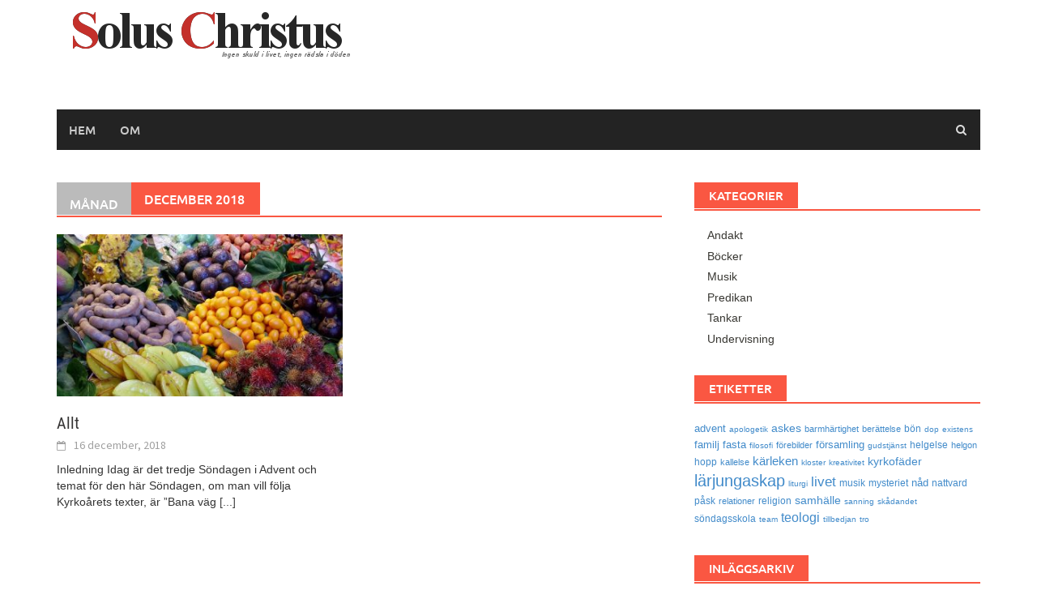

--- FILE ---
content_type: text/html; charset=UTF-8
request_url: https://www.soluschristus.se/2018/12/
body_size: 9975
content:
<!DOCTYPE html><html
lang=sv-SE><head><meta
charset="UTF-8"><meta
name="viewport" content="width=device-width, initial-scale=1"><link
rel=profile href=http://gmpg.org/xfn/11><link
rel=pingback href=https://www.soluschristus.se/xmlrpc.php><title>december 2018 &#8211; Solus Christus</title><meta
name='robots' content='max-image-preview:large'><style>img:is([sizes="auto" i], [sizes^="auto," i]){contain-intrinsic-size:3000px 1500px}</style><link
rel=alternate type=application/rss+xml title="Solus Christus &raquo; Webbflöde" href=https://www.soluschristus.se/feed/ ><link
rel=alternate type=application/rss+xml title="Solus Christus &raquo; Kommentarsflöde" href=https://www.soluschristus.se/comments/feed/ > <script>/*<![CDATA[*/window._wpemojiSettings={"baseUrl":"https:\/\/s.w.org\/images\/core\/emoji\/16.0.1\/72x72\/","ext":".png","svgUrl":"https:\/\/s.w.org\/images\/core\/emoji\/16.0.1\/svg\/","svgExt":".svg","source":{"concatemoji":"https:\/\/www.soluschristus.se\/wp-includes\/js\/wp-emoji-release.min.js"}};
/*! This file is auto-generated */
!function(s,n){var o,i,e;function c(e){try{var t={supportTests:e,timestamp:(new Date).valueOf()};sessionStorage.setItem(o,JSON.stringify(t))}catch(e){}}function p(e,t,n){e.clearRect(0,0,e.canvas.width,e.canvas.height),e.fillText(t,0,0);var t=new Uint32Array(e.getImageData(0,0,e.canvas.width,e.canvas.height).data),a=(e.clearRect(0,0,e.canvas.width,e.canvas.height),e.fillText(n,0,0),new Uint32Array(e.getImageData(0,0,e.canvas.width,e.canvas.height).data));return t.every(function(e,t){return e===a[t]})}function u(e,t){e.clearRect(0,0,e.canvas.width,e.canvas.height),e.fillText(t,0,0);for(var n=e.getImageData(16,16,1,1),a=0;a<n.data.length;a++)if(0!==n.data[a])return!1;return!0}function f(e,t,n,a){switch(t){case"flag":return n(e,"\ud83c\udff3\ufe0f\u200d\u26a7\ufe0f","\ud83c\udff3\ufe0f\u200b\u26a7\ufe0f")?!1:!n(e,"\ud83c\udde8\ud83c\uddf6","\ud83c\udde8\u200b\ud83c\uddf6")&&!n(e,"\ud83c\udff4\udb40\udc67\udb40\udc62\udb40\udc65\udb40\udc6e\udb40\udc67\udb40\udc7f","\ud83c\udff4\u200b\udb40\udc67\u200b\udb40\udc62\u200b\udb40\udc65\u200b\udb40\udc6e\u200b\udb40\udc67\u200b\udb40\udc7f");case"emoji":return!a(e,"\ud83e\udedf")}return!1}function g(e,t,n,a){var r="undefined"!=typeof WorkerGlobalScope&&self instanceof WorkerGlobalScope?new OffscreenCanvas(300,150):s.createElement("canvas"),o=r.getContext("2d",{willReadFrequently:!0}),i=(o.textBaseline="top",o.font="600 32px Arial",{});return e.forEach(function(e){i[e]=t(o,e,n,a)}),i}function t(e){var t=s.createElement("script");t.src=e,t.defer=!0,s.head.appendChild(t)}"undefined"!=typeof Promise&&(o="wpEmojiSettingsSupports",i=["flag","emoji"],n.supports={everything:!0,everythingExceptFlag:!0},e=new Promise(function(e){s.addEventListener("DOMContentLoaded",e,{once:!0})}),new Promise(function(t){var n=function(){try{var e=JSON.parse(sessionStorage.getItem(o));if("object"==typeof e&&"number"==typeof e.timestamp&&(new Date).valueOf()<e.timestamp+604800&&"object"==typeof e.supportTests)return e.supportTests}catch(e){}return null}();if(!n){if("undefined"!=typeof Worker&&"undefined"!=typeof OffscreenCanvas&&"undefined"!=typeof URL&&URL.createObjectURL&&"undefined"!=typeof Blob)try{var e="postMessage("+g.toString()+"("+[JSON.stringify(i),f.toString(),p.toString(),u.toString()].join(",")+"));",a=new Blob([e],{type:"text/javascript"}),r=new Worker(URL.createObjectURL(a),{name:"wpTestEmojiSupports"});return void(r.onmessage=function(e){c(n=e.data),r.terminate(),t(n)})}catch(e){}c(n=g(i,f,p,u))}t(n)}).then(function(e){for(var t in e)n.supports[t]=e[t],n.supports.everything=n.supports.everything&&n.supports[t],"flag"!==t&&(n.supports.everythingExceptFlag=n.supports.everythingExceptFlag&&n.supports[t]);n.supports.everythingExceptFlag=n.supports.everythingExceptFlag&&!n.supports.flag,n.DOMReady=!1,n.readyCallback=function(){n.DOMReady=!0}}).then(function(){return e}).then(function(){var e;n.supports.everything||(n.readyCallback(),(e=n.source||{}).concatemoji?t(e.concatemoji):e.wpemoji&&e.twemoji&&(t(e.twemoji),t(e.wpemoji)))}))}((window,document),window._wpemojiSettings);/*]]>*/</script> <style id=wp-emoji-styles-inline-css>img.wp-smiley,img.emoji{display:inline !important;border:none !important;box-shadow:none !important;height:1em !important;width:1em !important;margin:0
0.07em !important;vertical-align:-0.1em !important;background:none !important;padding:0
!important}</style><link
rel=stylesheet id=wp-block-library-css href=https://www.soluschristus.se/wp-includes/css/dist/block-library/style.min.css?x21008 type=text/css media=all><style id=wp-block-library-theme-inline-css>.wp-block-audio :where(figcaption){color:#555;font-size:13px;text-align:center}.is-dark-theme .wp-block-audio :where(figcaption){color:#ffffffa6}.wp-block-audio{margin:0
0 1em}.wp-block-code{border:1px
solid #ccc;border-radius:4px;font-family:Menlo,Consolas,monaco,monospace;padding:.8em 1em}.wp-block-embed :where(figcaption){color:#555;font-size:13px;text-align:center}.is-dark-theme .wp-block-embed :where(figcaption){color:#ffffffa6}.wp-block-embed{margin:0
0 1em}.blocks-gallery-caption{color:#555;font-size:13px;text-align:center}.is-dark-theme .blocks-gallery-caption{color:#ffffffa6}:root :where(.wp-block-image figcaption){color:#555;font-size:13px;text-align:center}.is-dark-theme :root :where(.wp-block-image figcaption){color:#ffffffa6}.wp-block-image{margin:0
0 1em}.wp-block-pullquote{border-bottom:4px solid;border-top:4px solid;color:currentColor;margin-bottom:1.75em}.wp-block-pullquote cite,.wp-block-pullquote footer,.wp-block-pullquote__citation{color:currentColor;font-size:.8125em;font-style:normal;text-transform:uppercase}.wp-block-quote{border-left:.25em solid;margin:0
0 1.75em;padding-left:1em}.wp-block-quote cite,.wp-block-quote
footer{color:currentColor;font-size:.8125em;font-style:normal;position:relative}.wp-block-quote:where(.has-text-align-right){border-left:none;border-right:.25em solid;padding-left:0;padding-right:1em}.wp-block-quote:where(.has-text-align-center){border:none;padding-left:0}.wp-block-quote.is-large,.wp-block-quote.is-style-large,.wp-block-quote:where(.is-style-plain){border:none}.wp-block-search .wp-block-search__label{font-weight:700}.wp-block-search__button{border:1px
solid #ccc;padding:.375em .625em}:where(.wp-block-group.has-background){padding:1.25em 2.375em}.wp-block-separator.has-css-opacity{opacity:.4}.wp-block-separator{border:none;border-bottom:2px solid;margin-left:auto;margin-right:auto}.wp-block-separator.has-alpha-channel-opacity{opacity:1}.wp-block-separator:not(.is-style-wide):not(.is-style-dots){width:100px}.wp-block-separator.has-background:not(.is-style-dots){border-bottom:none;height:1px}.wp-block-separator.has-background:not(.is-style-wide):not(.is-style-dots){height:2px}.wp-block-table{margin:0
0 1em}.wp-block-table td,.wp-block-table
th{word-break:normal}.wp-block-table :where(figcaption){color:#555;font-size:13px;text-align:center}.is-dark-theme .wp-block-table :where(figcaption){color:#ffffffa6}.wp-block-video :where(figcaption){color:#555;font-size:13px;text-align:center}.is-dark-theme .wp-block-video :where(figcaption){color:#ffffffa6}.wp-block-video{margin:0
0 1em}:root :where(.wp-block-template-part.has-background){margin-bottom:0;margin-top:0;padding:1.25em 2.375em}</style><style id=classic-theme-styles-inline-css>/*! This file is auto-generated */
.wp-block-button__link{color:#fff;background-color:#32373c;border-radius:9999px;box-shadow:none;text-decoration:none;padding:calc(.667em + 2px) calc(1.333em + 2px);font-size:1.125em}.wp-block-file__button{background:#32373c;color:#fff;text-decoration:none}</style><style id=js-archive-list-archive-widget-style-inline-css>/*!***************************************************************************************************************************************************************************************************************************************!*\
  !*** css ./node_modules/css-loader/dist/cjs.js??ruleSet[1].rules[4].use[1]!./node_modules/postcss-loader/dist/cjs.js??ruleSet[1].rules[4].use[2]!./node_modules/sass-loader/dist/cjs.js??ruleSet[1].rules[4].use[3]!./src/style.scss ***!
  \***************************************************************************************************************************************************************************************************************************************/
.js-archive-list a,
.js-archive-list a:focus,
.js-archive-list a:hover{text-decoration:none}.js-archive-list
.loading{display:inline-block;padding-left:5px;vertical-align:middle;width:25px}.jal-hide{display:none}.widget_jaw_widget ul.jaw_widget,
ul.jaw_widget ul,
body .wp-block-js-archive-list-archive-widget ul.jaw_widget,
body .wp-block-js-archive-list-archive-widget ul.jaw_widget ul,
body
ul.jaw_widget{list-style:none;margin-left:0;padding-left:0}.widget_jaw_widget ul.jaw_widget li,
.wp-block-js-archive-list-archive-widget ul.jaw_widget li,
.jaw_widget ul
li{padding-left:1rem;list-style:none}.widget_jaw_widget ul.jaw_widget li::before,
.wp-block-js-archive-list-archive-widget ul.jaw_widget li::before,
.jaw_widget ul li::before{content:""}.widget_jaw_widget ul.jaw_widget li .post-date,
.wp-block-js-archive-list-archive-widget ul.jaw_widget li .post-date,
.jaw_widget ul li .post-date{padding-left:5px}.widget_jaw_widget ul.jaw_widget li .post-date::before,
.wp-block-js-archive-list-archive-widget ul.jaw_widget li .post-date::before,
.jaw_widget ul li .post-date::before{content:"—";padding-right:5px}.jaw_symbol{margin-right:0.5rem}</style><link
rel=stylesheet id=quotescollection-block-quotes-css href=https://www.soluschristus.se/wp-content/plugins/quotes-collection/blocks/quotes/style.css?x21008 type=text/css media=all><link
rel=stylesheet id=quotescollection-block-random-quote-css href=https://www.soluschristus.se/wp-content/plugins/quotes-collection/blocks/random-quote/style.css?x21008 type=text/css media=all><style id=global-styles-inline-css>/*<![CDATA[*/:root{--wp--preset--aspect-ratio--square:1;--wp--preset--aspect-ratio--4-3:4/3;--wp--preset--aspect-ratio--3-4:3/4;--wp--preset--aspect-ratio--3-2:3/2;--wp--preset--aspect-ratio--2-3:2/3;--wp--preset--aspect-ratio--16-9:16/9;--wp--preset--aspect-ratio--9-16:9/16;--wp--preset--color--black:#000;--wp--preset--color--cyan-bluish-gray:#abb8c3;--wp--preset--color--white:#fff;--wp--preset--color--pale-pink:#f78da7;--wp--preset--color--vivid-red:#cf2e2e;--wp--preset--color--luminous-vivid-orange:#ff6900;--wp--preset--color--luminous-vivid-amber:#fcb900;--wp--preset--color--light-green-cyan:#7bdcb5;--wp--preset--color--vivid-green-cyan:#00d084;--wp--preset--color--pale-cyan-blue:#8ed1fc;--wp--preset--color--vivid-cyan-blue:#0693e3;--wp--preset--color--vivid-purple:#9b51e0;--wp--preset--gradient--vivid-cyan-blue-to-vivid-purple:linear-gradient(135deg,rgba(6,147,227,1) 0%,rgb(155,81,224) 100%);--wp--preset--gradient--light-green-cyan-to-vivid-green-cyan:linear-gradient(135deg,rgb(122,220,180) 0%,rgb(0,208,130) 100%);--wp--preset--gradient--luminous-vivid-amber-to-luminous-vivid-orange:linear-gradient(135deg,rgba(252,185,0,1) 0%,rgba(255,105,0,1) 100%);--wp--preset--gradient--luminous-vivid-orange-to-vivid-red:linear-gradient(135deg,rgba(255,105,0,1) 0%,rgb(207,46,46) 100%);--wp--preset--gradient--very-light-gray-to-cyan-bluish-gray:linear-gradient(135deg,rgb(238,238,238) 0%,rgb(169,184,195) 100%);--wp--preset--gradient--cool-to-warm-spectrum:linear-gradient(135deg,rgb(74,234,220) 0%,rgb(151,120,209) 20%,rgb(207,42,186) 40%,rgb(238,44,130) 60%,rgb(251,105,98) 80%,rgb(254,248,76) 100%);--wp--preset--gradient--blush-light-purple:linear-gradient(135deg,rgb(255,206,236) 0%,rgb(152,150,240) 100%);--wp--preset--gradient--blush-bordeaux:linear-gradient(135deg,rgb(254,205,165) 0%,rgb(254,45,45) 50%,rgb(107,0,62) 100%);--wp--preset--gradient--luminous-dusk:linear-gradient(135deg,rgb(255,203,112) 0%,rgb(199,81,192) 50%,rgb(65,88,208) 100%);--wp--preset--gradient--pale-ocean:linear-gradient(135deg,rgb(255,245,203) 0%,rgb(182,227,212) 50%,rgb(51,167,181) 100%);--wp--preset--gradient--electric-grass:linear-gradient(135deg,rgb(202,248,128) 0%,rgb(113,206,126) 100%);--wp--preset--gradient--midnight:linear-gradient(135deg,rgb(2,3,129) 0%,rgb(40,116,252) 100%);--wp--preset--font-size--small:13px;--wp--preset--font-size--medium:20px;--wp--preset--font-size--large:36px;--wp--preset--font-size--x-large:42px;--wp--preset--spacing--20:0.44rem;--wp--preset--spacing--30:0.67rem;--wp--preset--spacing--40:1rem;--wp--preset--spacing--50:1.5rem;--wp--preset--spacing--60:2.25rem;--wp--preset--spacing--70:3.38rem;--wp--preset--spacing--80:5.06rem;--wp--preset--shadow--natural:6px 6px 9px rgba(0, 0, 0, 0.2);--wp--preset--shadow--deep:12px 12px 50px rgba(0, 0, 0, 0.4);--wp--preset--shadow--sharp:6px 6px 0px rgba(0, 0, 0, 0.2);--wp--preset--shadow--outlined:6px 6px 0px -3px rgba(255, 255, 255, 1), 6px 6px rgba(0, 0, 0, 1);--wp--preset--shadow--crisp:6px 6px 0px rgba(0, 0, 0, 1)}:where(.is-layout-flex){gap:0.5em}:where(.is-layout-grid){gap:0.5em}body .is-layout-flex{display:flex}.is-layout-flex{flex-wrap:wrap;align-items:center}.is-layout-flex>:is(*,div){margin:0}body .is-layout-grid{display:grid}.is-layout-grid>:is(*,div){margin:0}:where(.wp-block-columns.is-layout-flex){gap:2em}:where(.wp-block-columns.is-layout-grid){gap:2em}:where(.wp-block-post-template.is-layout-flex){gap:1.25em}:where(.wp-block-post-template.is-layout-grid){gap:1.25em}.has-black-color{color:var(--wp--preset--color--black) !important}.has-cyan-bluish-gray-color{color:var(--wp--preset--color--cyan-bluish-gray) !important}.has-white-color{color:var(--wp--preset--color--white) !important}.has-pale-pink-color{color:var(--wp--preset--color--pale-pink) !important}.has-vivid-red-color{color:var(--wp--preset--color--vivid-red) !important}.has-luminous-vivid-orange-color{color:var(--wp--preset--color--luminous-vivid-orange) !important}.has-luminous-vivid-amber-color{color:var(--wp--preset--color--luminous-vivid-amber) !important}.has-light-green-cyan-color{color:var(--wp--preset--color--light-green-cyan) !important}.has-vivid-green-cyan-color{color:var(--wp--preset--color--vivid-green-cyan) !important}.has-pale-cyan-blue-color{color:var(--wp--preset--color--pale-cyan-blue) !important}.has-vivid-cyan-blue-color{color:var(--wp--preset--color--vivid-cyan-blue) !important}.has-vivid-purple-color{color:var(--wp--preset--color--vivid-purple) !important}.has-black-background-color{background-color:var(--wp--preset--color--black) !important}.has-cyan-bluish-gray-background-color{background-color:var(--wp--preset--color--cyan-bluish-gray) !important}.has-white-background-color{background-color:var(--wp--preset--color--white) !important}.has-pale-pink-background-color{background-color:var(--wp--preset--color--pale-pink) !important}.has-vivid-red-background-color{background-color:var(--wp--preset--color--vivid-red) !important}.has-luminous-vivid-orange-background-color{background-color:var(--wp--preset--color--luminous-vivid-orange) !important}.has-luminous-vivid-amber-background-color{background-color:var(--wp--preset--color--luminous-vivid-amber) !important}.has-light-green-cyan-background-color{background-color:var(--wp--preset--color--light-green-cyan) !important}.has-vivid-green-cyan-background-color{background-color:var(--wp--preset--color--vivid-green-cyan) !important}.has-pale-cyan-blue-background-color{background-color:var(--wp--preset--color--pale-cyan-blue) !important}.has-vivid-cyan-blue-background-color{background-color:var(--wp--preset--color--vivid-cyan-blue) !important}.has-vivid-purple-background-color{background-color:var(--wp--preset--color--vivid-purple) !important}.has-black-border-color{border-color:var(--wp--preset--color--black) !important}.has-cyan-bluish-gray-border-color{border-color:var(--wp--preset--color--cyan-bluish-gray) !important}.has-white-border-color{border-color:var(--wp--preset--color--white) !important}.has-pale-pink-border-color{border-color:var(--wp--preset--color--pale-pink) !important}.has-vivid-red-border-color{border-color:var(--wp--preset--color--vivid-red) !important}.has-luminous-vivid-orange-border-color{border-color:var(--wp--preset--color--luminous-vivid-orange) !important}.has-luminous-vivid-amber-border-color{border-color:var(--wp--preset--color--luminous-vivid-amber) !important}.has-light-green-cyan-border-color{border-color:var(--wp--preset--color--light-green-cyan) !important}.has-vivid-green-cyan-border-color{border-color:var(--wp--preset--color--vivid-green-cyan) !important}.has-pale-cyan-blue-border-color{border-color:var(--wp--preset--color--pale-cyan-blue) !important}.has-vivid-cyan-blue-border-color{border-color:var(--wp--preset--color--vivid-cyan-blue) !important}.has-vivid-purple-border-color{border-color:var(--wp--preset--color--vivid-purple) !important}.has-vivid-cyan-blue-to-vivid-purple-gradient-background{background:var(--wp--preset--gradient--vivid-cyan-blue-to-vivid-purple) !important}.has-light-green-cyan-to-vivid-green-cyan-gradient-background{background:var(--wp--preset--gradient--light-green-cyan-to-vivid-green-cyan) !important}.has-luminous-vivid-amber-to-luminous-vivid-orange-gradient-background{background:var(--wp--preset--gradient--luminous-vivid-amber-to-luminous-vivid-orange) !important}.has-luminous-vivid-orange-to-vivid-red-gradient-background{background:var(--wp--preset--gradient--luminous-vivid-orange-to-vivid-red) !important}.has-very-light-gray-to-cyan-bluish-gray-gradient-background{background:var(--wp--preset--gradient--very-light-gray-to-cyan-bluish-gray) !important}.has-cool-to-warm-spectrum-gradient-background{background:var(--wp--preset--gradient--cool-to-warm-spectrum) !important}.has-blush-light-purple-gradient-background{background:var(--wp--preset--gradient--blush-light-purple) !important}.has-blush-bordeaux-gradient-background{background:var(--wp--preset--gradient--blush-bordeaux) !important}.has-luminous-dusk-gradient-background{background:var(--wp--preset--gradient--luminous-dusk) !important}.has-pale-ocean-gradient-background{background:var(--wp--preset--gradient--pale-ocean) !important}.has-electric-grass-gradient-background{background:var(--wp--preset--gradient--electric-grass) !important}.has-midnight-gradient-background{background:var(--wp--preset--gradient--midnight) !important}.has-small-font-size{font-size:var(--wp--preset--font-size--small) !important}.has-medium-font-size{font-size:var(--wp--preset--font-size--medium) !important}.has-large-font-size{font-size:var(--wp--preset--font-size--large) !important}.has-x-large-font-size{font-size:var(--wp--preset--font-size--x-large) !important}:where(.wp-block-post-template.is-layout-flex){gap:1.25em}:where(.wp-block-post-template.is-layout-grid){gap:1.25em}:where(.wp-block-columns.is-layout-flex){gap:2em}:where(.wp-block-columns.is-layout-grid){gap:2em}:root :where(.wp-block-pullquote){font-size:1.5em;line-height:1.6}/*]]>*/</style><link
rel=stylesheet id=quotescollection-css href=https://www.soluschristus.se/wp-content/plugins/quotes-collection/css/quotes-collection.css?x21008 type=text/css media=all><link
rel=stylesheet id=parent-style-css href=https://www.soluschristus.se/wp-content/themes/awaken/style.css?x21008 type=text/css media=all><link
rel=stylesheet id=awaken-font-awesome-css href=https://www.soluschristus.se/wp-content/themes/awaken/css/font-awesome.min.css?x21008 type=text/css media=all><link
rel=stylesheet id=bootstrap.css-css href=https://www.soluschristus.se/wp-content/themes/awaken/css/bootstrap.min.css?x21008 type=text/css media=all><link
rel=stylesheet id=awaken-style-css href=https://www.soluschristus.se/wp-content/themes/awaken-child/style.css?x21008 type=text/css media=all><link
rel=stylesheet id=awaken-fonts-css href=https://www.soluschristus.se/wp-content/themes/awaken/css/fonts.css?x21008 type=text/css media=all> <script src=https://www.soluschristus.se/wp-includes/js/jquery/jquery.min.js?x21008 id=jquery-core-js></script> <script src=https://www.soluschristus.se/wp-includes/js/jquery/jquery-migrate.min.js?x21008 id=jquery-migrate-js></script> <script id=quotescollection-js-extra>var quotescollectionAjax={"ajaxUrl":"https:\/\/www.soluschristus.se\/wp-admin\/admin-ajax.php","nonce":"647257f5bf","nextQuote":"N\u00e4sta citat \u00bb","loading":"Laddar...","error":"Fel vid citath\u00e4mtning","autoRefreshMax":"20","autoRefreshCount":"0"};</script> <script src=https://www.soluschristus.se/wp-content/plugins/quotes-collection/js/quotes-collection.js?x21008 id=quotescollection-js></script> <!--[if lt IE 9]> <script src=https://www.soluschristus.se/wp-content/themes/awaken/js/respond.min.js?x21008 id=respond-js></script> <![endif]-->
<!--[if lt IE 9]> <script src=https://www.soluschristus.se/wp-content/themes/awaken/js/html5shiv.js?x21008 id=html5shiv-js></script> <![endif]--><link
rel=https://api.w.org/ href=https://www.soluschristus.se/wp-json/ ><link
rel=EditURI type=application/rsd+xml title=RSD href=https://www.soluschristus.se/xmlrpc.php?rsd> <script>var zoomImagesBase='/wp-content/plugins/wp-fancyzoom/';</script> <script src=/wp-content/plugins/wp-fancyzoom/js-global/FancyZoom.js?x21008></script> <script src=/wp-content/plugins/wp-fancyzoom/js-global/FancyZoomHTML.js?x21008></script> <script src=/wp-content/plugins/wp-fancyzoom/adddomloadevent.js?x21008></script> <script>addDOMLoadEvent(setupZoom);</script> <style>div.entry-content
h1{clear:none}</style></head><body
class="archive date wp-embed-responsive wp-theme-awaken wp-child-theme-awaken-child"><div
id=page class="hfeed site">
<a
class="skip-link screen-reader-text" href=#content>Hoppa till innehåll</a><header
id=masthead class=site-header role=banner><div
class=site-branding><div
class=container><div
class=site-brand-container><div
class=site-logo>
<a
href=https://www.soluschristus.se/ rel=home><img
src=https://www.soluschristus.se/wp-content/uploads/2018/05/cropped-sc-header.png?x21008 alt="Solus Christus"></a></div></div></div></div><div
class=container><div
class=awaken-navigation-container><nav
id=site-navigation class="main-navigation cl-effect-10" role=navigation><div
class=menu><ul>
<li ><a
href=https://www.soluschristus.se/ >Hem</a></li><li
class="page_item page-item-13"><a
href=https://www.soluschristus.se/om/ >Om</a></li></ul></div></nav>
<a
href=# class=navbutton id=main-nav-button>Huvudmeny</a><div
class=responsive-mainnav></div><div
class=awaken-search-button-icon></div><div
class=awaken-search-box-container><div
class=awaken-search-box><form
action=https://www.soluschristus.se/ id=awaken-search-form method=get>
<input
type=text value name=s id=s>
<input
type=submit value=Sök></form></div></div></div></div></header><div
id=content class=site-content><div
class=container><div
class=row><div
class="col-xs-12 col-sm-6 col-md-8 "><section
id=primary class=content-area><main
id=main class=site-main role=main><header
class=archive-page-header><h1 class="archive-page-title"><div
class=archive-title-span>Månad</div>december 2018</h1></header><div
class=row><div
class="col-xs-12 col-sm-6 col-md-6"><article
id=post-2515 class="genaral-post-item post-2515 post type-post status-publish format-standard has-post-thumbnail hentry category-predikan tag-advent tag-larjungaskap tag-livet"><figure
class=genpost-featured-image>
<a
href=https://www.soluschristus.se/2018/12/allt/ title=Allt><img
width=388 height=220 src=[data-uri] data-lazy-type=image data-lazy-src=https://www.soluschristus.se/wp-content/uploads/2018/12/exotic-fruits-388x220.jpg?x21008 class="lazy lazy-hidden attachment-featured size-featured wp-post-image" alt decoding=async fetchpriority=high><noscript><img
width=388 height=220 src=https://www.soluschristus.se/wp-content/uploads/2018/12/exotic-fruits-388x220.jpg?x21008 class="attachment-featured size-featured wp-post-image" alt decoding=async fetchpriority=high></noscript></a></figure><header
class=genpost-entry-header><h2 class="genpost-entry-title entry-title"><a
href=https://www.soluschristus.se/2018/12/allt/ rel=bookmark>Allt</a></h2><div
class=genpost-entry-meta>
<span
class=posted-on><a
href=https://www.soluschristus.se/2018/12/allt/ rel=bookmark><time
class="entry-date published" datetime=2018-12-16T16:44:47+01:00>16 december, 2018</time><time
class=updated datetime=2018-12-16T16:53:46+01:00>16 december, 2018</time></a></span><span
class=byline><span
class="author vcard"><a
class="url fn n" href=https://www.soluschristus.se/author/telimbectar/ >Tomas</a></span></span></div></header><div
class=genpost-entry-content>
Inledning Idag är det tredje Söndagen i Advent och temat för den här Söndagen, om man vill följa Kyrkoårets texter, är ”Bana väg
<a
class=moretag href=https://www.soluschristus.se/2018/12/allt/ > [...]</a></div></article></div><div
class="col-xs-12 col-sm-12 col-md-12"></div></div></main></section></div><div
class="col-xs-12 col-sm-6 col-md-4"><div
id=secondary class=main-widget-area role=complementary><aside
id=categories-4 class="widget widget_categories"><div
class=widget-title-container><h3 class="widget-title">Kategorier</h3></div><ul>
<li
class="cat-item cat-item-7"><a
href=https://www.soluschristus.se/category/andakt/ >Andakt</a>
</li>
<li
class="cat-item cat-item-67"><a
href=https://www.soluschristus.se/category/bocker/ >Böcker</a>
</li>
<li
class="cat-item cat-item-79"><a
href=https://www.soluschristus.se/category/music/ >Musik</a>
</li>
<li
class="cat-item cat-item-3"><a
href=https://www.soluschristus.se/category/predikan/ >Predikan</a>
</li>
<li
class="cat-item cat-item-5"><a
href=https://www.soluschristus.se/category/tankar/ >Tankar</a>
</li>
<li
class="cat-item cat-item-9"><a
href=https://www.soluschristus.se/category/undervisning/ >Undervisning</a>
</li></ul></aside><style scoped>.utcw-2hmbqcg{word-wrap:break-word}.utcw-2hmbqcg span,.utcw-2hmbqcg
a{border-width:0px}.utcw-2hmbqcg span:hover,.utcw-2hmbqcg a:hover{border-width:0px}</style><aside
id=utcw-4 class="widget widget_utcw widget_tag_cloud"><div
class=widget-title-container><h3 class="widget-title">Etiketter</h3></div><div
class="utcw-2hmbqcg tagcloud"><a
class="tag-link-11 utcw-tag utcw-tag-advent" href=https://www.soluschristus.se/tag/advent/ style=font-size:12.682926829268px title="12 topics">advent</a> <a
class="tag-link-87 utcw-tag utcw-tag-apologetik" href=https://www.soluschristus.se/tag/apologetik/ style=font-size:10px title="1 topic">apologetik</a> <a
class="tag-link-19 utcw-tag utcw-tag-askes" href=https://www.soluschristus.se/tag/askes/ style=font-size:14.390243902439px title="19 topics">askes</a> <a
class="tag-link-53 utcw-tag utcw-tag-barmhartighet" href=https://www.soluschristus.se/tag/barmhartighet/ style=font-size:11.219512195122px title="6 topics">barmhärtighet</a> <a
class="tag-link-55 utcw-tag utcw-tag-berattelse" href=https://www.soluschristus.se/tag/berattelse/ style=font-size:11.463414634146px title="7 topics">berättelse</a> <a
class="tag-link-77 utcw-tag utcw-tag-bon" href=https://www.soluschristus.se/tag/bon/ style=font-size:11.951219512195px title="9 topics">bön</a> <a
class="tag-link-97 utcw-tag utcw-tag-dop" href=https://www.soluschristus.se/tag/dop/ style=font-size:10px title="1 topic">dop</a> <a
class="tag-link-103 utcw-tag utcw-tag-existens" href=https://www.soluschristus.se/tag/existens/ style=font-size:10.243902439024px title="2 topics">existens</a> <a
class="tag-link-51 utcw-tag utcw-tag-familj" href=https://www.soluschristus.se/tag/familj/ style=font-size:12.682926829268px title="12 topics">familj</a> <a
class="tag-link-21 utcw-tag utcw-tag-fasta" href=https://www.soluschristus.se/tag/fasta/ style=font-size:13.170731707317px title="14 topics">fasta</a> <a
class="tag-link-101 utcw-tag utcw-tag-filosofi" href=https://www.soluschristus.se/tag/filosofi/ style=font-size:10.487804878049px title="3 topics">filosofi</a> <a
class="tag-link-57 utcw-tag utcw-tag-forebilder" href=https://www.soluschristus.se/tag/forebilder/ style=font-size:11.219512195122px title="6 topics">förebilder</a> <a
class="tag-link-47 utcw-tag utcw-tag-forsamling" href=https://www.soluschristus.se/tag/forsamling/ style=font-size:12.682926829268px title="12 topics">församling</a> <a
class="tag-link-108 utcw-tag utcw-tag-gudstjanst" href=https://www.soluschristus.se/tag/gudstjanst/ style=font-size:10px title="1 topic">gudstjänst</a> <a
class="tag-link-85 utcw-tag utcw-tag-helgelse" href=https://www.soluschristus.se/tag/helgelse/ style=font-size:11.707317073171px title="8 topics">helgelse</a> <a
class="tag-link-89 utcw-tag utcw-tag-helgon" href=https://www.soluschristus.se/tag/helgon/ style=font-size:10.975609756098px title="5 topics">helgon</a> <a
class="tag-link-39 utcw-tag utcw-tag-hopp" href=https://www.soluschristus.se/tag/hopp/ style=font-size:11.707317073171px title="8 topics">hopp</a> <a
class="tag-link-25 utcw-tag utcw-tag-kallelse" href=https://www.soluschristus.se/tag/kallelse/ style=font-size:10.731707317073px title="4 topics">kallelse</a> <a
class="tag-link-33 utcw-tag utcw-tag-karleken" href=https://www.soluschristus.se/tag/karleken/ style=font-size:15.365853658537px title="23 topics">kärleken</a> <a
class="tag-link-99 utcw-tag utcw-tag-kloster" href=https://www.soluschristus.se/tag/kloster/ style=font-size:10px title="1 topic">kloster</a> <a
class="tag-link-105 utcw-tag utcw-tag-kreativitet" href=https://www.soluschristus.se/tag/kreativitet/ style=font-size:10px title="1 topic">kreativitet</a> <a
class="tag-link-73 utcw-tag utcw-tag-kyrkofader" href=https://www.soluschristus.se/tag/kyrkofader/ style=font-size:13.90243902439px title="17 topics">kyrkofäder</a> <a
class="tag-link-43 utcw-tag utcw-tag-larjungaskap" href=https://www.soluschristus.se/tag/larjungaskap/ style=font-size:20px title="42 topics">lärjungaskap</a> <a
class="tag-link-95 utcw-tag utcw-tag-liturgi" href=https://www.soluschristus.se/tag/liturgi/ style=font-size:10px title="1 topic">liturgi</a> <a
class="tag-link-41 utcw-tag utcw-tag-livet" href=https://www.soluschristus.se/tag/livet/ style=font-size:16.585365853659px title="28 topics">livet</a> <a
class="tag-link-45 utcw-tag utcw-tag-musik" href=https://www.soluschristus.se/tag/musik/ style=font-size:12.19512195122px title="10 topics">musik</a> <a
class="tag-link-29 utcw-tag utcw-tag-mysteriet" href=https://www.soluschristus.se/tag/mysteriet/ style=font-size:12.19512195122px title="10 topics">mysteriet</a> <a
class="tag-link-65 utcw-tag utcw-tag-nad" href=https://www.soluschristus.se/tag/nad/ style=font-size:13.170731707317px title="14 topics">nåd</a> <a
class="tag-link-23 utcw-tag utcw-tag-nattvard" href=https://www.soluschristus.se/tag/nattvard/ style=font-size:11.951219512195px title="9 topics">nattvard</a> <a
class="tag-link-59 utcw-tag utcw-tag-pask" href=https://www.soluschristus.se/tag/pask/ style=font-size:11.707317073171px title="8 topics">påsk</a> <a
class="tag-link-49 utcw-tag utcw-tag-relationer" href=https://www.soluschristus.se/tag/relationer/ style=font-size:11.463414634146px title="7 topics">relationer</a> <a
class="tag-link-37 utcw-tag utcw-tag-religion" href=https://www.soluschristus.se/tag/religion/ style=font-size:11.707317073171px title="8 topics">religion</a> <a
class="tag-link-35 utcw-tag utcw-tag-samhalle" href=https://www.soluschristus.se/tag/samhalle/ style=font-size:14.390243902439px title="19 topics">samhälle</a> <a
class="tag-link-93 utcw-tag utcw-tag-sanning" href=https://www.soluschristus.se/tag/sanning/ style=font-size:10.243902439024px title="2 topics">sanning</a> <a
class="tag-link-27 utcw-tag utcw-tag-skadandet" href=https://www.soluschristus.se/tag/skadandet/ style=font-size:10.487804878049px title="3 topics">skådandet</a> <a
class="tag-link-13 utcw-tag utcw-tag-sondagsskola" href=https://www.soluschristus.se/tag/sondagsskola/ style=font-size:11.707317073171px title="8 topics">söndagsskola</a> <a
class="tag-link-61 utcw-tag utcw-tag-team" href=https://www.soluschristus.se/tag/team/ style=font-size:10px title="1 topic">team</a> <a
class="tag-link-71 utcw-tag utcw-tag-teologi" href=https://www.soluschristus.se/tag/teologi/ style=font-size:16.341463414634px title="27 topics">teologi</a> <a
class="tag-link-104 utcw-tag utcw-tag-tillbedjan" href=https://www.soluschristus.se/tag/tillbedjan/ style=font-size:10px title="1 topic">tillbedjan</a> <a
class="tag-link-107 utcw-tag utcw-tag-tro" href=https://www.soluschristus.se/tag/tro/ style=font-size:10.243902439024px title="2 topics">tro</a></div></aside><aside
id=jal_widget-4 class="widget widget_archive widget_jaw_widget"><div
class=widget-title-container><h3 class="widget-title">Inläggsarkiv</h3></div><ul
class="jaw_widget legacy preload"   data-effect=slide   data-ex_sym=" "   data-con_sym=" " ><li ><a
class="jaw_year jaw_symbol_wrapper" title=2021 href=https://www.soluschristus.se/2021/ ><span
class=jaw_symbol> </span><span
class=year>2021</span></a><ul
class="jaw_months jal-hide"><li ><a
class="jaw_month jaw_symbol_wrapper" href=https://www.soluschristus.se/2021/09/ title=september><span
class=month>september </span></a></li></ul></li><li ><a
class="jaw_year jaw_symbol_wrapper" title=2020 href=https://www.soluschristus.se/2020/ ><span
class=jaw_symbol> </span><span
class=year>2020</span></a><ul
class="jaw_months jal-hide"><li ><a
class="jaw_month jaw_symbol_wrapper" href=https://www.soluschristus.se/2020/11/ title=november><span
class=month>november </span></a></li> <li ><a
class="jaw_month jaw_symbol_wrapper" href=https://www.soluschristus.se/2020/08/ title=augusti><span
class=month>augusti </span></a></li> <li ><a
class="jaw_month jaw_symbol_wrapper" href=https://www.soluschristus.se/2020/02/ title=februari><span
class=month>februari </span></a></li></ul></li><li ><a
class="jaw_year jaw_symbol_wrapper" title=2019 href=https://www.soluschristus.se/2019/ ><span
class=jaw_symbol> </span><span
class=year>2019</span></a><ul
class="jaw_months jal-hide"><li ><a
class="jaw_month jaw_symbol_wrapper" href=https://www.soluschristus.se/2019/08/ title=augusti><span
class=month>augusti </span></a></li></ul></li><li
class=expanded><a
class="jaw_year jaw_symbol_wrapper" title=2018 href=https://www.soluschristus.se/2018/ ><span
class=jaw_symbol> </span><span
class=year>2018</span></a><ul
class="jaw_months "><li
class=expanded><a
class="jaw_month jaw_symbol_wrapper" href=https://www.soluschristus.se/2018/12/ title=december><span
class=month>december </span></a></li> <li
class=expanded><a
class="jaw_month jaw_symbol_wrapper" href=https://www.soluschristus.se/2018/08/ title=augusti><span
class=month>augusti </span></a></li> <li
class=expanded><a
class="jaw_month jaw_symbol_wrapper" href=https://www.soluschristus.se/2018/05/ title=maj><span
class=month>maj </span></a></li> <li
class=expanded><a
class="jaw_month jaw_symbol_wrapper" href=https://www.soluschristus.se/2018/04/ title=april><span
class=month>april </span></a></li></ul></li><li ><a
class="jaw_year jaw_symbol_wrapper" title=2017 href=https://www.soluschristus.se/2017/ ><span
class=jaw_symbol> </span><span
class=year>2017</span></a><ul
class="jaw_months jal-hide"><li ><a
class="jaw_month jaw_symbol_wrapper" href=https://www.soluschristus.se/2017/07/ title=juli><span
class=month>juli </span></a></li> <li ><a
class="jaw_month jaw_symbol_wrapper" href=https://www.soluschristus.se/2017/04/ title=april><span
class=month>april </span></a></li> <li ><a
class="jaw_month jaw_symbol_wrapper" href=https://www.soluschristus.se/2017/02/ title=februari><span
class=month>februari </span></a></li></ul></li><li ><a
class="jaw_year jaw_symbol_wrapper" title=2016 href=https://www.soluschristus.se/2016/ ><span
class=jaw_symbol> </span><span
class=year>2016</span></a><ul
class="jaw_months jal-hide"><li ><a
class="jaw_month jaw_symbol_wrapper" href=https://www.soluschristus.se/2016/10/ title=oktober><span
class=month>oktober </span></a></li> <li ><a
class="jaw_month jaw_symbol_wrapper" href=https://www.soluschristus.se/2016/08/ title=augusti><span
class=month>augusti </span></a></li> <li ><a
class="jaw_month jaw_symbol_wrapper" href=https://www.soluschristus.se/2016/06/ title=juni><span
class=month>juni </span></a></li> <li ><a
class="jaw_month jaw_symbol_wrapper" href=https://www.soluschristus.se/2016/04/ title=april><span
class=month>april </span></a></li> <li ><a
class="jaw_month jaw_symbol_wrapper" href=https://www.soluschristus.se/2016/03/ title=mars><span
class=month>mars </span></a></li> <li ><a
class="jaw_month jaw_symbol_wrapper" href=https://www.soluschristus.se/2016/02/ title=februari><span
class=month>februari </span></a></li> <li ><a
class="jaw_month jaw_symbol_wrapper" href=https://www.soluschristus.se/2016/01/ title=januari><span
class=month>januari </span></a></li></ul></li><li ><a
class="jaw_year jaw_symbol_wrapper" title=2015 href=https://www.soluschristus.se/2015/ ><span
class=jaw_symbol> </span><span
class=year>2015</span></a><ul
class="jaw_months jal-hide"><li ><a
class="jaw_month jaw_symbol_wrapper" href=https://www.soluschristus.se/2015/11/ title=november><span
class=month>november </span></a></li> <li ><a
class="jaw_month jaw_symbol_wrapper" href=https://www.soluschristus.se/2015/10/ title=oktober><span
class=month>oktober </span></a></li> <li ><a
class="jaw_month jaw_symbol_wrapper" href=https://www.soluschristus.se/2015/09/ title=september><span
class=month>september </span></a></li> <li ><a
class="jaw_month jaw_symbol_wrapper" href=https://www.soluschristus.se/2015/07/ title=juli><span
class=month>juli </span></a></li> <li ><a
class="jaw_month jaw_symbol_wrapper" href=https://www.soluschristus.se/2015/03/ title=mars><span
class=month>mars </span></a></li> <li ><a
class="jaw_month jaw_symbol_wrapper" href=https://www.soluschristus.se/2015/01/ title=januari><span
class=month>januari </span></a></li></ul></li><li ><a
class="jaw_year jaw_symbol_wrapper" title=2014 href=https://www.soluschristus.se/2014/ ><span
class=jaw_symbol> </span><span
class=year>2014</span></a><ul
class="jaw_months jal-hide"><li ><a
class="jaw_month jaw_symbol_wrapper" href=https://www.soluschristus.se/2014/11/ title=november><span
class=month>november </span></a></li> <li ><a
class="jaw_month jaw_symbol_wrapper" href=https://www.soluschristus.se/2014/09/ title=september><span
class=month>september </span></a></li> <li ><a
class="jaw_month jaw_symbol_wrapper" href=https://www.soluschristus.se/2014/08/ title=augusti><span
class=month>augusti </span></a></li> <li ><a
class="jaw_month jaw_symbol_wrapper" href=https://www.soluschristus.se/2014/07/ title=juli><span
class=month>juli </span></a></li> <li ><a
class="jaw_month jaw_symbol_wrapper" href=https://www.soluschristus.se/2014/06/ title=juni><span
class=month>juni </span></a></li> <li ><a
class="jaw_month jaw_symbol_wrapper" href=https://www.soluschristus.se/2014/05/ title=maj><span
class=month>maj </span></a></li> <li ><a
class="jaw_month jaw_symbol_wrapper" href=https://www.soluschristus.se/2014/04/ title=april><span
class=month>april </span></a></li> <li ><a
class="jaw_month jaw_symbol_wrapper" href=https://www.soluschristus.se/2014/03/ title=mars><span
class=month>mars </span></a></li> <li ><a
class="jaw_month jaw_symbol_wrapper" href=https://www.soluschristus.se/2014/02/ title=februari><span
class=month>februari </span></a></li> <li ><a
class="jaw_month jaw_symbol_wrapper" href=https://www.soluschristus.se/2014/01/ title=januari><span
class=month>januari </span></a></li></ul></li><li ><a
class="jaw_year jaw_symbol_wrapper" title=2013 href=https://www.soluschristus.se/2013/ ><span
class=jaw_symbol> </span><span
class=year>2013</span></a><ul
class="jaw_months jal-hide"><li ><a
class="jaw_month jaw_symbol_wrapper" href=https://www.soluschristus.se/2013/12/ title=december><span
class=month>december </span></a></li> <li ><a
class="jaw_month jaw_symbol_wrapper" href=https://www.soluschristus.se/2013/11/ title=november><span
class=month>november </span></a></li> <li ><a
class="jaw_month jaw_symbol_wrapper" href=https://www.soluschristus.se/2013/10/ title=oktober><span
class=month>oktober </span></a></li> <li ><a
class="jaw_month jaw_symbol_wrapper" href=https://www.soluschristus.se/2013/09/ title=september><span
class=month>september </span></a></li> <li ><a
class="jaw_month jaw_symbol_wrapper" href=https://www.soluschristus.se/2013/08/ title=augusti><span
class=month>augusti </span></a></li> <li ><a
class="jaw_month jaw_symbol_wrapper" href=https://www.soluschristus.se/2013/07/ title=juli><span
class=month>juli </span></a></li> <li ><a
class="jaw_month jaw_symbol_wrapper" href=https://www.soluschristus.se/2013/06/ title=juni><span
class=month>juni </span></a></li> <li ><a
class="jaw_month jaw_symbol_wrapper" href=https://www.soluschristus.se/2013/05/ title=maj><span
class=month>maj </span></a></li> <li ><a
class="jaw_month jaw_symbol_wrapper" href=https://www.soluschristus.se/2013/04/ title=april><span
class=month>april </span></a></li> <li ><a
class="jaw_month jaw_symbol_wrapper" href=https://www.soluschristus.se/2013/03/ title=mars><span
class=month>mars </span></a></li> <li ><a
class="jaw_month jaw_symbol_wrapper" href=https://www.soluschristus.se/2013/02/ title=februari><span
class=month>februari </span></a></li> <li ><a
class="jaw_month jaw_symbol_wrapper" href=https://www.soluschristus.se/2013/01/ title=januari><span
class=month>januari </span></a></li></ul></li><li ><a
class="jaw_year jaw_symbol_wrapper" title=2012 href=https://www.soluschristus.se/2012/ ><span
class=jaw_symbol> </span><span
class=year>2012</span></a><ul
class="jaw_months jal-hide"><li ><a
class="jaw_month jaw_symbol_wrapper" href=https://www.soluschristus.se/2012/12/ title=december><span
class=month>december </span></a></li> <li ><a
class="jaw_month jaw_symbol_wrapper" href=https://www.soluschristus.se/2012/11/ title=november><span
class=month>november </span></a></li> <li ><a
class="jaw_month jaw_symbol_wrapper" href=https://www.soluschristus.se/2012/10/ title=oktober><span
class=month>oktober </span></a></li> <li ><a
class="jaw_month jaw_symbol_wrapper" href=https://www.soluschristus.se/2012/09/ title=september><span
class=month>september </span></a></li> <li ><a
class="jaw_month jaw_symbol_wrapper" href=https://www.soluschristus.se/2012/08/ title=augusti><span
class=month>augusti </span></a></li> <li ><a
class="jaw_month jaw_symbol_wrapper" href=https://www.soluschristus.se/2012/03/ title=mars><span
class=month>mars </span></a></li> <li ><a
class="jaw_month jaw_symbol_wrapper" href=https://www.soluschristus.se/2012/01/ title=januari><span
class=month>januari </span></a></li></ul></li><li ><a
class="jaw_year jaw_symbol_wrapper" title=2011 href=https://www.soluschristus.se/2011/ ><span
class=jaw_symbol> </span><span
class=year>2011</span></a><ul
class="jaw_months jal-hide"><li ><a
class="jaw_month jaw_symbol_wrapper" href=https://www.soluschristus.se/2011/11/ title=november><span
class=month>november </span></a></li> <li ><a
class="jaw_month jaw_symbol_wrapper" href=https://www.soluschristus.se/2011/09/ title=september><span
class=month>september </span></a></li> <li ><a
class="jaw_month jaw_symbol_wrapper" href=https://www.soluschristus.se/2011/06/ title=juni><span
class=month>juni </span></a></li> <li ><a
class="jaw_month jaw_symbol_wrapper" href=https://www.soluschristus.se/2011/05/ title=maj><span
class=month>maj </span></a></li> <li ><a
class="jaw_month jaw_symbol_wrapper" href=https://www.soluschristus.se/2011/04/ title=april><span
class=month>april </span></a></li> <li ><a
class="jaw_month jaw_symbol_wrapper" href=https://www.soluschristus.se/2011/02/ title=februari><span
class=month>februari </span></a></li> <li ><a
class="jaw_month jaw_symbol_wrapper" href=https://www.soluschristus.se/2011/01/ title=januari><span
class=month>januari </span></a></li></ul></li><li ><a
class="jaw_year jaw_symbol_wrapper" title=2010 href=https://www.soluschristus.se/2010/ ><span
class=jaw_symbol> </span><span
class=year>2010</span></a><ul
class="jaw_months jal-hide"><li ><a
class="jaw_month jaw_symbol_wrapper" href=https://www.soluschristus.se/2010/10/ title=oktober><span
class=month>oktober </span></a></li> <li ><a
class="jaw_month jaw_symbol_wrapper" href=https://www.soluschristus.se/2010/09/ title=september><span
class=month>september </span></a></li> <li ><a
class="jaw_month jaw_symbol_wrapper" href=https://www.soluschristus.se/2010/04/ title=april><span
class=month>april </span></a></li> <li ><a
class="jaw_month jaw_symbol_wrapper" href=https://www.soluschristus.se/2010/03/ title=mars><span
class=month>mars </span></a></li> <li ><a
class="jaw_month jaw_symbol_wrapper" href=https://www.soluschristus.se/2010/01/ title=januari><span
class=month>januari </span></a></li></ul></li><li ><a
class="jaw_year jaw_symbol_wrapper" title=2009 href=https://www.soluschristus.se/2009/ ><span
class=jaw_symbol> </span><span
class=year>2009</span></a><ul
class="jaw_months jal-hide"><li ><a
class="jaw_month jaw_symbol_wrapper" href=https://www.soluschristus.se/2009/12/ title=december><span
class=month>december </span></a></li> <li ><a
class="jaw_month jaw_symbol_wrapper" href=https://www.soluschristus.se/2009/11/ title=november><span
class=month>november </span></a></li> <li ><a
class="jaw_month jaw_symbol_wrapper" href=https://www.soluschristus.se/2009/09/ title=september><span
class=month>september </span></a></li> <li ><a
class="jaw_month jaw_symbol_wrapper" href=https://www.soluschristus.se/2009/08/ title=augusti><span
class=month>augusti </span></a></li> <li ><a
class="jaw_month jaw_symbol_wrapper" href=https://www.soluschristus.se/2009/06/ title=juni><span
class=month>juni </span></a></li> <li ><a
class="jaw_month jaw_symbol_wrapper" href=https://www.soluschristus.se/2009/05/ title=maj><span
class=month>maj </span></a></li> <li ><a
class="jaw_month jaw_symbol_wrapper" href=https://www.soluschristus.se/2009/04/ title=april><span
class=month>april </span></a></li> <li ><a
class="jaw_month jaw_symbol_wrapper" href=https://www.soluschristus.se/2009/03/ title=mars><span
class=month>mars </span></a></li> <li ><a
class="jaw_month jaw_symbol_wrapper" href=https://www.soluschristus.se/2009/02/ title=februari><span
class=month>februari </span></a></li> <li ><a
class="jaw_month jaw_symbol_wrapper" href=https://www.soluschristus.se/2009/01/ title=januari><span
class=month>januari </span></a></li></ul></li><li ><a
class="jaw_year jaw_symbol_wrapper" title=2008 href=https://www.soluschristus.se/2008/ ><span
class=jaw_symbol> </span><span
class=year>2008</span></a><ul
class="jaw_months jal-hide"><li ><a
class="jaw_month jaw_symbol_wrapper" href=https://www.soluschristus.se/2008/12/ title=december><span
class=month>december </span></a></li> <li ><a
class="jaw_month jaw_symbol_wrapper" href=https://www.soluschristus.se/2008/11/ title=november><span
class=month>november </span></a></li> <li ><a
class="jaw_month jaw_symbol_wrapper" href=https://www.soluschristus.se/2008/10/ title=oktober><span
class=month>oktober </span></a></li> <li ><a
class="jaw_month jaw_symbol_wrapper" href=https://www.soluschristus.se/2008/09/ title=september><span
class=month>september </span></a></li> <li ><a
class="jaw_month jaw_symbol_wrapper" href=https://www.soluschristus.se/2008/08/ title=augusti><span
class=month>augusti </span></a></li> <li ><a
class="jaw_month jaw_symbol_wrapper" href=https://www.soluschristus.se/2008/07/ title=juli><span
class=month>juli </span></a></li> <li ><a
class="jaw_month jaw_symbol_wrapper" href=https://www.soluschristus.se/2008/06/ title=juni><span
class=month>juni </span></a></li></ul></li><li ><a
class="jaw_year jaw_symbol_wrapper" title=2007 href=https://www.soluschristus.se/2007/ ><span
class=jaw_symbol> </span><span
class=year>2007</span></a><ul
class="jaw_months jal-hide"><li ><a
class="jaw_month jaw_symbol_wrapper" href=https://www.soluschristus.se/2007/12/ title=december><span
class=month>december </span></a></li> <li ><a
class="jaw_month jaw_symbol_wrapper" href=https://www.soluschristus.se/2007/08/ title=augusti><span
class=month>augusti </span></a></li> <li ><a
class="jaw_month jaw_symbol_wrapper" href=https://www.soluschristus.se/2007/07/ title=juli><span
class=month>juli </span></a></li> <li ><a
class="jaw_month jaw_symbol_wrapper" href=https://www.soluschristus.se/2007/05/ title=maj><span
class=month>maj </span></a></li> <li ><a
class="jaw_month jaw_symbol_wrapper" href=https://www.soluschristus.se/2007/01/ title=januari><span
class=month>januari </span></a></li></ul></li><li ><a
class="jaw_year jaw_symbol_wrapper" title=2006 href=https://www.soluschristus.se/2006/ ><span
class=jaw_symbol> </span><span
class=year>2006</span></a><ul
class="jaw_months jal-hide"><li ><a
class="jaw_month jaw_symbol_wrapper" href=https://www.soluschristus.se/2006/12/ title=december><span
class=month>december </span></a></li> <li ><a
class="jaw_month jaw_symbol_wrapper" href=https://www.soluschristus.se/2006/08/ title=augusti><span
class=month>augusti </span></a></li> <li ><a
class="jaw_month jaw_symbol_wrapper" href=https://www.soluschristus.se/2006/03/ title=mars><span
class=month>mars </span></a></li></ul></li><li ><a
class="jaw_year jaw_symbol_wrapper" title=2005 href=https://www.soluschristus.se/2005/ ><span
class=jaw_symbol> </span><span
class=year>2005</span></a><ul
class="jaw_months jal-hide"><li ><a
class="jaw_month jaw_symbol_wrapper" href=https://www.soluschristus.se/2005/11/ title=november><span
class=month>november </span></a></li> <li ><a
class="jaw_month jaw_symbol_wrapper" href=https://www.soluschristus.se/2005/10/ title=oktober><span
class=month>oktober </span></a></li> <li ><a
class="jaw_month jaw_symbol_wrapper" href=https://www.soluschristus.se/2005/08/ title=augusti><span
class=month>augusti </span></a></li> <li ><a
class="jaw_month jaw_symbol_wrapper" href=https://www.soluschristus.se/2005/07/ title=juli><span
class=month>juli </span></a></li> <li ><a
class="jaw_month jaw_symbol_wrapper" href=https://www.soluschristus.se/2005/03/ title=mars><span
class=month>mars </span></a></li></ul></li><li ><a
class="jaw_year jaw_symbol_wrapper" title=2004 href=https://www.soluschristus.se/2004/ ><span
class=jaw_symbol> </span><span
class=year>2004</span></a><ul
class="jaw_months jal-hide"><li ><a
class="jaw_month jaw_symbol_wrapper" href=https://www.soluschristus.se/2004/09/ title=september><span
class=month>september </span></a></li> <li ><a
class="jaw_month jaw_symbol_wrapper" href=https://www.soluschristus.se/2004/02/ title=februari><span
class=month>februari </span></a></li></ul></li></ul></aside></div></div></div></div></div><footer
id=colophon class=site-footer role=contentinfo><div
class=container><div
class=row><div
class=footer-widget-area><div
class=col-md-4><div
class=left-footer><div
class=widget-area role=complementary><aside
id=text-3 class="widget widget_text"><div
class=textwidget><img
class="lazy lazy-hidden" src=[data-uri] data-lazy-type=image data-lazy-src=/wp-content/uploads/2013/08/jesus-christ-on-cross.png?x21008><noscript><img
src=/wp-content/uploads/2013/08/jesus-christ-on-cross.png?x21008></noscript></div></aside></div></div></div><div
class=col-md-4><div
class=mid-footer><div
class=widget-area role=complementary><aside
id=quotescollection-7 class="widget widget_quotescollection"><h3 class="footer-widget-title">Slumpat citat</h3><div
class=quotescollection-quote-wrapper id=w_quotescollection_7><p>Det finns bara en sorts verklig askes: den som inte vägleds av vår egen ande utan av Guds Ande.</p><div
class=attribution>&mdash;&nbsp;<cite
class=author>Thomas Merton</cite></div><script>var args_w_quotescollection_7={"instanceID":"w_quotescollection_7","currQuoteID":1,"showAuthor":1,"showSource":0,"tags":"","charLimit":500,"orderBy":"random","ajaxRefresh":1,"autoRefresh":0,"dynamicFetch":0,"before":"","after":"","beforeAttribution":"&lt;div class=\&quot;attribution\&quot;&gt;&amp;mdash;&amp;nbsp;","afterAttribution":"&lt;/div&gt;",};<!--
document.write("<div class=\"navigation\"><div class=\"nav-next\"><a class=\"next-quote-link\" style=\"cursor:pointer;\" onclick=\"quotescollectionRefresh(args_w_quotescollection_7)\">Nästa citat »</a></div></div>")</script> </div></aside></div></div></div><div
class=col-md-4><div
class=right-footer><div
class=widget-area role=complementary></div></div></div></div></div></div><div
class=footer-site-info><div
class=container><div
class=row><div
class="col-xs-12 col-md-6 col-sm-6 awfl">
Upphovsrätt &#169; 2026 <a
href=https://www.soluschristus.se/ title="Solus Christus" >Solus Christus</a>.</div><div
class="col-xs-12 col-md-6 col-sm-6 awfr"><div
class=th-copyright>
Drivs med <a
href=http://wordpress.org target=_blank title=WordPress>WordPress</a>.	<span
class=sep> | </span>
Tema: Awaken av <a
href=http://themezhut.com/themes/awaken target=_blank rel=designer>ThemezHut</a>.</div></div></div></div></div></footer></div> <script type=speculationrules>{"prefetch":[{"source":"document","where":{"and":[{"href_matches":"\/*"},{"not":{"href_matches":["\/wp-*.php","\/wp-admin\/*","\/wp-content\/uploads\/*","\/wp-content\/*","\/wp-content\/plugins\/*","\/wp-content\/themes\/awaken-child\/*","\/wp-content\/themes\/awaken\/*","\/*\\?(.+)"]}},{"not":{"selector_matches":"a[rel~=\"nofollow\"]"}},{"not":{"selector_matches":".no-prefetch, .no-prefetch a"}}]},"eagerness":"conservative"}]}</script> <script>var jalwCurrentPost={month:"",year:""};</script><link
rel=stylesheet id=js-archive-list-css href=https://www.soluschristus.se/wp-content/plugins/jquery-archive-list-widget/assets/css/jal.css?x21008 type=text/css media=all> <script src=https://www.soluschristus.se/wp-content/themes/awaken/js/navigation.js?x21008 id=awaken-navigation-js></script> <script src=https://www.soluschristus.se/wp-content/themes/awaken/js/bootstrap.min.js?x21008 id=bootstrap-js-js></script> <script src=https://www.soluschristus.se/wp-content/themes/awaken/js/scripts.js?x21008 id=awaken-scripts-js></script> <script src=https://www.soluschristus.se/wp-content/themes/awaken/js/skip-link-focus-fix.js?x21008 id=awaken-skip-link-focus-fix-js></script> <script src=https://www.soluschristus.se/wp-content/plugins/bj-lazy-load/js/bj-lazy-load.min.js?x21008 id=BJLL-js></script> <script id=wp_slimstat-js-extra>/*<![CDATA[*/var SlimStatParams={"transport":"ajax","ajaxurl_rest":"https:\/\/www.soluschristus.se\/wp-json\/slimstat\/v1\/hit","ajaxurl_ajax":"https:\/\/www.soluschristus.se\/wp-admin\/admin-ajax.php","ajaxurl_adblock":"https:\/\/www.soluschristus.se\/request\/1d21ca5134f279e98275e11d2f8cbc58\/","ajaxurl":"https:\/\/www.soluschristus.se\/wp-admin\/admin-ajax.php","baseurl":"\/","dnt":"noslimstat,ab-item","ci":"YToxOntzOjEyOiJjb250ZW50X3R5cGUiO3M6NDoiZGF0ZSI7fQ--.d02312708a2459771bc5586901e6b294","wp_rest_nonce":"e4a24f5f41"};/*]]>*/</script> <script defer src=https://www.soluschristus.se/wp-content/plugins/wp-slimstat/wp-slimstat.min.js?x21008 id=wp_slimstat-js></script> <script src=https://www.soluschristus.se/wp-content/plugins/jquery-archive-list-widget/assets/js/jal.js?x21008 id=js-archive-list-js></script> </body></html>

--- FILE ---
content_type: text/html; charset=UTF-8
request_url: https://www.soluschristus.se/wp-admin/admin-ajax.php
body_size: -11
content:
865887.f81b01de09ce8d7c9a7397ac83f4d173

--- FILE ---
content_type: text/css
request_url: https://www.soluschristus.se/wp-content/themes/awaken-child/style.css?x21008
body_size: 632
content:
/*
Theme Name: Awaken Child
Theme URI: http://themezhut.com/themes/awaken-child
Description: Awaken WordPress theme is an elegant magazine/news WordPress theme. It has a magazine layout with two main widget areas. And the theme is featured with three post widgets to display posts in different styles. This theme consists with a responsive layout which is created using twitter bootstrap. Some of the main features of this theme are theme customizer, featured slider, ad widgets, youtube video widget and social media. Find more information about this theme at http://www.themezhut.com/themes/awaken. View the demonstration at http://www.themezhut.com/demo/awaken.
Author: ThemezHut
Author URI: http://themezhut.com/
Template: awaken
Version: 1.0.0
License: GNU General Public License v2 or later
License URI: http://www.gnu.org/licenses/gpl-2.0.html
Tags: red,white,light,right-sidebar,two-columns,custom-background,custom-menu,editor-style,featured-images,full-width-template,sticky-post,theme-options,threaded-comments,translation-ready,rtl-language-support
Text Domain: awaken-child
*/

.awaken-featured-slider,
.awaken-featured-slider .slider,
.awaken-featured-slider .slider .flexslider,
.awaken-featured-slider .slider .flexslider .slides
.awaken-featured-slider .slider .flexslider .slides .awaken-slide-content,
.awaken-slider-container,
.awaken-slide-content {
  height: 310px !important;
}

.afp {
  width: 100% !important;
  height: 155px !important;
}

.afp .afpi-holder{
  height: 155px !important;
}

.archive-title-span {
  padding: 0.4em 1em !important;
  margin-right: 1em !important;
}
